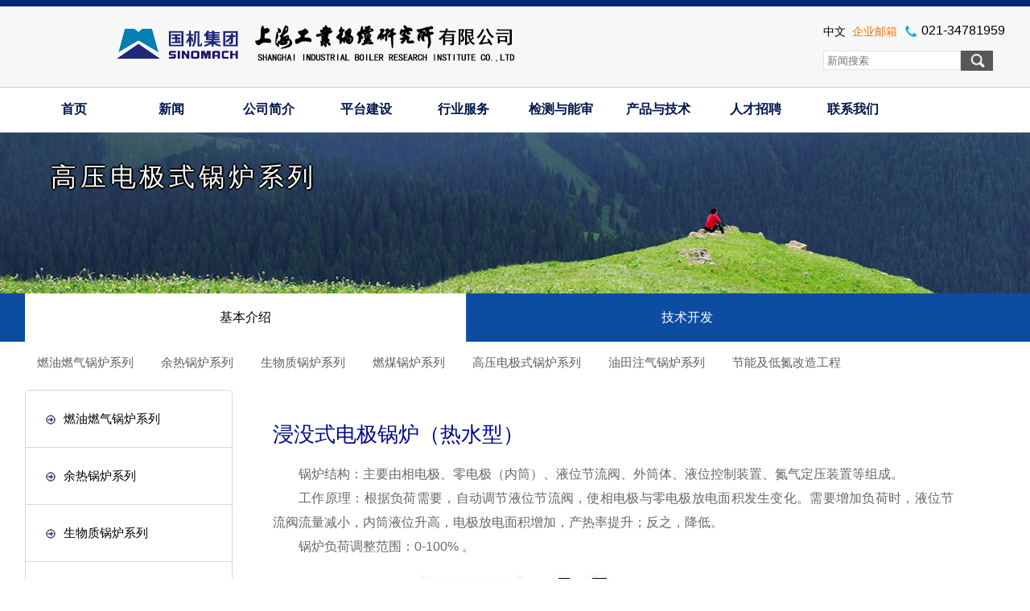

--- FILE ---
content_type: text/html; charset=utf-8
request_url: http://sibri.com.cn/Product/List/60
body_size: 27072
content:
<!DOCTYPE html>
<html>
<head>
    <meta charset="utf-8" />
    <meta name="viewport" content="width=device-width, initial-scale=1.0" />
    <title>上海工业锅炉研究所有限公司 - 浸没式电极锅炉（热水型）</title>
    
    
        <link href="/css/nei.css" rel="stylesheet" />
        <link href="/css/main.css" rel="stylesheet" />
        <link href="/css/main_sibriindex.css" rel="stylesheet" />
        <link href="/css/comstyle.css" rel="stylesheet" />
        
    
</head>
<body>
    
    <div id="q_top_fixed">
    <div id="q_top01"></div>
    <div id="q_top02">
        <div id="mid_top02" class="padtop12">
            <div class="borderright10 mtop02div">
                <div class="topright00top padtop05 paderro">
                    <div class="smallfont fontweightbold"><a href="/Home">中文</a>&nbsp; <a href="mailto:sibri@public1.sta.net.cn" class="topemail">企业邮箱</a>&nbsp; </div>
                    <div><img src="/images/phone.gif"/></div>
                    <div>021-34781959</div>
                </div>
                <form onsubmit="return $.validate()" method="post" action="/News/Search">
                    <div class="topright00top padtop05 clearboth00">
                        <div><input type="text" class="inputtopss" placeholder=" 新闻搜索" id="search" name="search"/></div>
                        <div><input type="image" src="/images/sebut.gif" /></div>
                    </div>
                <input name="__RequestVerificationToken" type="hidden" value="CfDJ8NS1QtR64mdEoub-SK9b0IVn-Zd__nLgcLhM9wi2DQB3c0fqJDX9712StZDbxAkuGJ5r1lSno8KwR6GoXuGSDFNjd1cofn2YsuuXm8yzx5rzUhI68vQhL1vyoZym-ML4SIPo46jvW41ydxyJtsu_QNE" /></form>
            </div>
        </div>
    </div>
    <div class="linehei1"></div>
    <div class="top-head" id="headdiv00">
        <div class="top02">
            <div id="mid_dh" class="top02_center nav">
                <ul>
                    <li id="m1" class="m"><a href="/" class="aa1 mmm dhtit navlineheight">首页</a></li>
                    <li id="m3" class="m">
                        <a href="/News/List/48" class="aa3 mmm dhtit navlineheight">新闻</a>
                        <div class="sub">
                            <div class="nav_xiao">
                                <div class="xiao_three">
                                    <ul>
                                        <li><a href="/News/List/48"><img src="/images/dhimages/gsjj02.gif" />公司新闻</a></li>
                                        <li><a href="/News/List/52"><img src="/images/dhimages/cpjs02.gif" />科研成果</a></li>
                                        <li><a href="/News/List/50"><img src="/images/dhimages/nav_web3.jpg" />通知公告</a></li>
                                    </ul>
                                </div>
                            </div>
                        </div>
                    </li>
                    <li id="m3" class="m">
                        <a href="/Static/History" class="aa3 mmm dhtit navlineheight">公司简介</a>
                        <div class="sub">
                            <div class="nav_xiao">
                                <div class="xiao_three">
                                    <ul>
                                        <li><a href="/Static/History"><img src="/images/dhimages/gsjj01.gif" />发展历程</a></li>
                                        <li><a href="/Static/BriefIntroduction"><img src="/images/dhimages/gsjj03.gif" />基本情况</a></li>
                                        <li><a href="/Page/PageInfo/12"><img src="/images/dhimages/gsjj04.gif" />组织结构</a></li>
                                    </ul>
                                </div>
                            </div>
                        </div>
                    </li>
                    <li id="m6" class="m"><a href="/Static/Platform" class="aa6 mmm dhtit navlineheight">平台建设</a></li>
                    <li id="m4" class="m">
                        <a href="/Page/PageInfo/13" class="aa4 mmm dhtit navlineheight">行业服务</a>
                        <div class="sub">
                            <div class="nav_xiao">
                                <div class="xiao_five">
                                    <a href="http://gygl.boilerchina.cn/" target="_blank"><img src="/images/dhimages/hyfw01.gif"></a>
                                    <a href="http://www.china-boiler.net/" target="_blank"><img src="/images/dhimages/hyfw02.gif"></a>
                                </div>
                                <div class="xiao_five2">
                                    <p><a href="/Page/PageInfo/13">工业锅炉分会秘书处</a><a href="/Page/PageInfo/14">工业锅炉节能减排专委会秘书处</a></p>
                                    <p><a href="/Page/PageInfo/15">《工业锅炉》杂志编辑部</a><a href="/Page/PageInfo/16">中国锅炉网</a></p>
                                    <p><a href="/Page/PageInfo/56">工业锅炉及辅机标准信息网</a><a href="/Page/PageInfo/17">其他行业服务</a></p>
                                </div>
                            </div>
                        </div>
                    </li>
                    <li id="m2" class="m">
                        <a href="/Page/PageInfo/18" class="aa2 mmm dhtit navlineheight">检测与能审</a>
                        <div class="sub">
                            <div class="nav_xiao">
                                <div class="xiao_five">
                                    <a href="/Static/Qualifications"><img src="/images/dhimages/jc01.gif"></a>
                                    <a href="/Static/Equipment"><img src="/images/dhimages/jc02.gif"></a>
                                </div>
                                <div class="xiao_five2">
                                    <p><a href="/Page/PageInfo/18">检测中心简介</a><a href="/Page/PageInfo/19">相关资质</a></p>
                                    <p><a href="/Static/Service">主要服务内容</a><a href="/Page/PageInfo/57">公正性承诺</a></p>
                                </div>
                            </div>
                        </div>
                    </li>

                    <li id="m5" class="m">
                        <a href="/Product" class="aa5 mmm dhtit navlineheight">产品与技术</a>
                        <div class="sub">
                            <div class="nav_xiao">
                                <div class="xiao_three">
                                    <ul>
                                        <li><a href="/Product"><img src="/images/dhimages/cpjs01.gif" width="172" height="38" />基本介绍</a></li>
                                        <li><a href="/Product/List/24"><img src="/images/dhimages/cpjs03.gif" width="172" height="38" />技术开发</a></li>
                                    </ul>
                                </div>
                            </div>
                        </div>
                    </li>
                    <li id="m9" class="m"><a href="/Static/Job" class="aa8 mmm dhtit navlineheight">人才招聘</a></li>
                    <li id="m7" class="m"><a href="/Static/Contact" class="aa7 mmm dhtit navlineheight">联系我们</a></li>
                </ul>
            </div>
        </div>
        <div class="linehei1"></div>
    </div>
</div>

    <div id="q_neiprokong"></div>
<div id="q_neipro01" class="topbackground">
    <div id="mid_neipro02" class="titneitop">高压电极式锅炉系列</div>
</div>

<div id="q_neipro_dh">
    <div id="mid_neipro02">
        <div id="tit" class="neidaohang">
            <div class="select" onClick="window.location.href='/Product/List/23'">基本介绍</div>
            <div class="linedhzuo">技术开发</div>
        </div>
    </div>
</div>
<div id="q_neipro_dh02">
    <div id="mid_neipro02">
        <div id="con">
            <div></div>
            <div class="chanpindh">
                    <a href="/Product/List/24">燃油燃气锅炉系列</a>
                    <a href="/Product/List/25">余热锅炉系列</a>
                    <a href="/Product/List/26">生物质锅炉系列</a>
                    <a href="/Product/List/27">燃煤锅炉系列</a>
                    <a href="/Product/List/58">高压电极式锅炉系列</a>
                    <a href="/Product/List/28">油田注气锅炉系列</a>
                    <a href="/Product/List/30">节能及低氮改造工程</a>
            </div>
        </div>
    </div>
    <div class="linehei1 hideline" id="neidaohangline">
    </div>
</div>

<div id="q_neipro_bu50" class="nei50"></div>
<div id="q_neipro_10">
    <div id="mid_nei10_01" class="top50">
        <div id="nei10_01_left" class="zuolieradiussh panel">
            <div class="boxbottom01 panel-header">
                <img src="/images/dotarrow.png" />燃油燃气锅炉系列
            </div>
            <div class="panel-body" id="panel_body_24">
                <ul>
                        <li onclick="window.location.href='/Product/List/31'" id="panel_li_31"><img src="/images/dot04_00.png" width="31" height="10" /><a href="/Product/List/31">角管式</a></li>
                        <li onclick="window.location.href='/Product/List/32'" id="panel_li_32"><img src="/images/dot04_00.png" width="31" height="10" /><a href="/Product/List/32">D”型</a></li>
                        <li onclick="window.location.href='/Product/List/33'" id="panel_li_33"><img src="/images/dot04_00.png" width="31" height="10" /><a href="/Product/List/33">立式冷凝</a></li>
                        <li onclick="window.location.href='/Product/List/34'" id="panel_li_34"><img src="/images/dot04_00.png" width="31" height="10" /><a href="/Product/List/34">WNS系列</a></li>
                </ul>
            </div>
            <div class="boxbottom01 panel-header">
                <img src="/images/dotarrow.png" />余热锅炉系列
            </div>
            <div class="panel-body" id="panel_body_25">
                <ul>
                        <li onclick="window.location.href='/Product/List/35'" id="panel_li_35"><img src="/images/dot04_00.png" width="31" height="10" /><a href="/Product/List/35">燃机</a></li>
                        <li onclick="window.location.href='/Product/List/36'" id="panel_li_36"><img src="/images/dot04_00.png" width="31" height="10" /><a href="/Product/List/36">烧结机</a></li>
                        <li onclick="window.location.href='/Product/List/37'" id="panel_li_37"><img src="/images/dot04_00.png" width="31" height="10" /><a href="/Product/List/37">化工三废</a></li>
                        <li onclick="window.location.href='/Product/List/38'" id="panel_li_38"><img src="/images/dot04_00.png" width="31" height="10" /><a href="/Product/List/38">电弧炉</a></li>
                        <li onclick="window.location.href='/Product/List/39'" id="panel_li_39"><img src="/images/dot04_00.png" width="31" height="10" /><a href="/Product/List/39">水泥窑</a></li>
                        <li onclick="window.location.href='/Product/List/40'" id="panel_li_40"><img src="/images/dot04_00.png" width="31" height="10" /><a href="/Product/List/40">柴油发电机</a></li>
                        <li onclick="window.location.href='/Product/List/41'" id="panel_li_41"><img src="/images/dot04_00.png" width="31" height="10" /><a href="/Product/List/41">焦化</a></li>
                        <li onclick="window.location.href='/Product/List/42'" id="panel_li_42"><img src="/images/dot04_00.png" width="31" height="10" /><a href="/Product/List/42">垃圾焚烧</a></li>
                        <li onclick="window.location.href='/Product/List/61'" id="panel_li_61"><img src="/images/dot04_00.png" width="31" height="10" /><a href="/Product/List/61">转化炉</a></li>
                        <li onclick="window.location.href='/Product/List/62'" id="panel_li_62"><img src="/images/dot04_00.png" width="31" height="10" /><a href="/Product/List/62">导热油余热锅炉</a></li>
                        <li onclick="window.location.href='/Product/List/43'" id="panel_li_43"><img src="/images/dot04_00.png" width="31" height="10" /><a href="/Product/List/43">其它</a></li>
                </ul>
            </div>
            <div class="boxbottom01 panel-header">
                <img src="/images/dotarrow.png" />生物质锅炉系列
            </div>
            <div class="panel-body" id="panel_body_26">
                <ul>
                        <li onclick="window.location.href='/Product/List/44'" id="panel_li_44"><img src="/images/dot04_00.png" width="31" height="10" /><a href="/Product/List/44">角管式链条炉排</a></li>
                        <li onclick="window.location.href='/Product/List/45'" id="panel_li_45"><img src="/images/dot04_00.png" width="31" height="10" /><a href="/Product/List/45">组装式链条炉排</a></li>
                        <li onclick="window.location.href='/Product/List/46'" id="panel_li_46"><img src="/images/dot04_00.png" width="31" height="10" /><a href="/Product/List/46">往复炉排</a></li>
                </ul>
            </div>
            <div class="boxbottom01 panel-header">
                <img src="/images/dotarrow.png" />燃煤锅炉系列
            </div>
            <div class="panel-body" id="panel_body_27">
                <ul>
                        <li onclick="window.location.href='/Product/List/47'" id="panel_li_47"><img src="/images/dot04_00.png" width="31" height="10" /><a href="/Product/List/47">角管式链条炉排</a></li>
                </ul>
            </div>
            <div class="boxbottom01 panel-header">
                <img src="/images/dotarrow.png" />高压电极式锅炉系列
            </div>
            <div class="panel-body" id="panel_body_58">
                <ul>
                        <li onclick="window.location.href='/Product/List/59'" id="panel_li_59"><img src="/images/dot04_00.png" width="31" height="10" /><a href="/Product/List/59">喷射式电极锅炉（蒸汽型）</a></li>
                        <li onclick="window.location.href='/Product/List/60'" id="panel_li_60"><img src="/images/dot04_00.png" width="31" height="10" /><a href="/Product/List/60">浸没式电极锅炉（热水型）</a></li>
                </ul>
            </div>
            <div class="boxbottom01" onclick="window.location.href='/Product/List/28'">
                <img src="/images/dotarrow.png" />油田注气锅炉系列
            </div>
            <div class="boxbottom01 panel-header">
                <img src="/images/dotarrow.png" />节能及低氮改造工程
            </div>
            <div class="panel-body" id="panel_body_30">
                <ul>
                        <li onclick="window.location.href='/Product/List/63'" id="panel_li_63"><img src="/images/dot04_00.png" width="31" height="10" /><a href="/Product/List/63">大型燃煤链条锅炉改造</a></li>
                        <li onclick="window.location.href='/Product/List/64'" id="panel_li_64"><img src="/images/dot04_00.png" width="31" height="10" /><a href="/Product/List/64">生物质层燃锅炉改造</a></li>
                        <li onclick="window.location.href='/Product/List/65'" id="panel_li_65"><img src="/images/dot04_00.png" width="31" height="10" /><a href="/Product/List/65">生物质流化床锅炉改造</a></li>
                </ul>
            </div>
</div>
    <script>
        // 页面加载完成后执行
        document.addEventListener('DOMContentLoaded', function () {
            // 隐藏所有 .panel-body 元素
            document.querySelectorAll('.panel-body').forEach(function (el) {
                el.style.display = 'none';
            });

            // 给所有 .panel-header 元素添加点击事件
            document.querySelectorAll('.panel-header').forEach(function (header) {
                header.addEventListener('click', function () {
                    let next = header.nextElementSibling;
                    // 切换当前 .panel-body 的显示/隐藏（带动画）
                    if (next && next.classList.contains('panel-body')) {
                        if (next.style.display === 'none' || next.style.display === '') {
                            slideDown(next, 300);
                        } else {
                            slideUp(next, 300);
                        }
                        // 隐藏其他 .panel-body
                        document.querySelectorAll('.panel-body').forEach(function (body) {
                            if (body !== next) {
                                slideUp(body, 300);
                            }
                        });
                    }
                });
            });

            // .panel-body li 悬停事件
            document.querySelectorAll('.panel-body li').forEach(function (li) {
                li.addEventListener('mouseenter', function () {
                    let img = li.querySelector('img');
                    if (img) img.src = '/images/dot04.png';
                    li.classList.add('panelbodyli');
                    // 处理兄弟节点
                    let siblings = Array.from(li.parentNode.children).filter(function (sib) { return sib !== li; });
                    siblings.forEach(function (sib) {
                        let sibImg = sib.querySelector('img');
                        if (sibImg) sibImg.src = '/images/dot04_00.png';
                        sib.classList.remove('panelbodyli');
                    });
                });
            });

            // #nei10_01_left > div 悬停事件
            document.querySelectorAll('#nei10_01_left > div').forEach(function (div) {
                div.addEventListener('mouseenter', function () {
                    div.classList.add('select02');
                    let siblings = Array.from(div.parentNode.children).filter(function (sib) { return sib !== div; });
                    siblings.forEach(function (sib) {
                        sib.classList.remove('select02');
                    });
                });
            });

            // 简单 slideUp/slideDown 动画实现
            function slideUp(element, duration) {
                element.style.transition = `height ${duration}ms, padding ${duration}ms, margin ${duration}ms`;
                element.style.boxSizing = 'border-box';
                element.style.height = element.offsetHeight + 'px';
                element.offsetHeight; // 触发重绘
                element.style.overflow = 'hidden';
                element.style.height = 0;
                element.style.paddingTop = 0;
                element.style.paddingBottom = 0;
                element.style.marginTop = 0;
                element.style.marginBottom = 0;
                setTimeout(function () {
                    element.style.display = 'none';
                    element.style.removeProperty('height');
                    element.style.removeProperty('padding-top');
                    element.style.removeProperty('padding-bottom');
                    element.style.removeProperty('margin-top');
                    element.style.removeProperty('margin-bottom');
                    element.style.removeProperty('overflow');
                    element.style.removeProperty('transition');
                }, duration);
            }

            function slideDown(element, duration) {
                element.style.removeProperty('display');
                let display = window.getComputedStyle(element).display;
                if (display === 'none') display = 'block';
                element.style.display = display;
                let height = element.offsetHeight;
                element.style.overflow = 'hidden';
                element.style.height = 0;
                element.style.paddingTop = 0;
                element.style.paddingBottom = 0;
                element.style.marginTop = 0;
                element.style.marginBottom = 0;
                element.offsetHeight; // 触发重绘
                element.style.transition = `height ${duration}ms, padding ${duration}ms, margin ${duration}ms`;
                element.style.height = height + 'px';
                element.style.removeProperty('padding-top');
                element.style.removeProperty('padding-bottom');
                element.style.removeProperty('margin-top');
                element.style.removeProperty('margin-bottom');
                setTimeout(function () {
                    element.style.removeProperty('height');
                    element.style.removeProperty('overflow');
                    element.style.removeProperty('transition');
                }, duration);
            }
        });
    </script>


        <div id="nei10_01_right">
            <style type="text/css">
                .panelbodyli {
                    font-weight: bold;
                    background-color: #fff;
                }

                    .panelbodyli a {
                        color: #f66400;
                    }
            </style>
                <div class="protit01 margintop20">浸没式电极锅炉（热水型）</div>
                <div>
                    <p>锅炉结构：主要由相电极、零电极（内筒）、液位节流阀、外筒体、液位控制装置、氮气定压装置等组成。</p><p>工作原理：根据负荷需要，自动调节液位节流阀，使相电极与零电极放电面积发生变化。需要增加负荷时，液位节流阀流量减小，内筒液位升高，电极放电面积增加，产热率提升；反之，降低。</p><p>锅炉负荷调整范围：0-100% 。</p><p><img src="/upload/image/20240311/6384575741105419249897877.png" title="e7479dc3f5e52760eb9523799c18c8c.png" alt="e7479dc3f5e52760eb9523799c18c8c.png"/></p><p><br/></p>
                </div>
                    </div>
    </div>
</div>
<div class="height30kong"></div>


    
    <div id="q_bottom_01">
    <div id="mid_bottom_01">
        <div class="bottomrightline">
            <div class="bottomline"><img src="/images/bottom01.png" /></div>
            <div class="bottomaddr">
                上海市闵行区浦江镇新骏环路138号<br />
                浦江高科技园区4幢101
            </div>
            <div class="bottomphone">
                Phone : 021-34781959（总机）<br />
                Email : <a href="mailto:sibri@public1.sta.net.cn">sibri@public1.sta.net.cn</a>
            </div>
            <div class="bottompicleft">
                <div><img src="/images/bottompic01.gif" /> </div>
                <div class="bottompicleftmargin20"><img src="/images/bottompic02.gif" /> </div>
            </div>
        </div>
        <div class="bottomrightline bottomleft10">
            <div>公司新闻</div>
            <div class="bottomxiangmuline">
                <div></div>
            </div>
            <div class="bottomxm01">
                <ul>
                        <li>
                            <a href="/News/Detail/12704" target="_blank">江苏苏美达集团有限公司能源综</a>
                        </li>
                        <li>
                            <a href="/News/Detail/12702" target="_blank">我所召开党委理论学习中心组会</a>
                        </li>
                        <li>
                            <a href="/News/Detail/12703" target="_blank">杭州伯勒数智科技有限公司总经</a>
                        </li>
                        <li>
                            <a href="/News/Detail/12701" target="_blank">中国燃烧器网CEO/中国热处</a>
                        </li>
                </ul>
            </div>
            <div>
                <div class="bottombutton01"><a href="/News/List/48">READ MORE</a></div>

            </div>
        </div>
        <div class="bottomrightline bottomleft10">
            <div>科研成果</div>
            <div class="bottomxiangmuline">
                <div></div>
            </div>
            <div class="bottomxm01">
                <ul>
                        <li>
                            <a href="/News/Detail/12605" target="_blank">烟化炉余热锅炉</a>
                        </li>
                        <li>
                            <a href="/News/Detail/12604" target="_blank">CNB型角管锅炉</a>
                        </li>
                        <li>
                            <a href="/News/Detail/12603" target="_blank">转炉余热锅炉</a>
                        </li>
                        <li>
                            <a href="/News/Detail/12602" target="_blank">燃煤层燃锅炉低氮燃烧技术</a>
                        </li>
                </ul>
            </div>
            <div>
                <div class="bottombutton01"><a href="/News/List/52">READ MORE</a></div>
            </div>
        </div>
        <div class="bottomleft10">
            <div><a href="/Views/Static/introduction.asp">企业风采</a></div>
            <div class="bottomxiangmuline">
                <div></div>
            </div>
            <div class="bottomxm01 qyfc">
                <ul>
                    <li><img src="/images/bottompicfengcai01.png" /></li>
                    <li><img src="/images/bottompicfengcai02.png" /></li>
                </ul>
                <ul>
                    <li><img src="/images/bottompicfengcai03.png" /></li>
                    <li><img src="/images/bottompicfengcai06.png" /></li>
                </ul>
            </div>
        </div>
    </div>
</div>
<div id="q_bottom_02">
    <div id="mid_bottom_02">
        Copyright @ 1998-2018 All Right Reserved. 版权所有 国机集团 上海工业锅炉研究所有限公司 网络备案号:<a href="https://beian.miit.gov.cn/" target="_blank">沪ICP备09086544号</a>
    </div>
</div>

    
    
        <script src="/js/jquery-1.11.1.min.js"></script>
        <script src="/js/jquery.SuperSlide.2.1.1.js"></script>
        <script src="/js/common.js"></script><!--内页导航图片切换-->
    
    
    <script>
        $(function () {
            $("#panel_body_60").show();
            $("#panel_body_60").addClass('select02');
            $("#panel_li_60").parent().parent().show();
            $("#panel_li_60").parent().parent().addClass('select02');
            $("#panel_li_60").addClass('panelbodyli');
        })
    </script>

</body>
</html>

--- FILE ---
content_type: text/css
request_url: http://sibri.com.cn/css/nei.css
body_size: 8866
content:
@media only screen and (min-width : 768px) {
    /* 大屏 */
    .bigboxplat {
        display:flex;
        flex-wrap:wrap;
    }

    #nei10_011_left {
        display: block;
    }

    .jobtit {
        min-width: 780px;
    }

    .newspic_right {
        width: 510px;
    }

    .newsneilieleft {
        width: 600px;
        overflow: hidden;
        white-space: nowrap;
        text-overflow: ellipsis;
    }

    .newsneilieright {
        width: 100px;
        text-align: right;
    }
}

@media only screen and (max-width : 768px) {
    /* 小屏 */




    #nei10_011_left {
        display: none;
    }

    .newspic_right {
        width: 280px;
    }

    .newsneilieleft {
        width: 450px;
    }

    .newsneilieright {
        display: none;
    }
}

#newsdetail {
    padding-top: 30px;
    padding-bottom: 30px;
}

    #newsdetail img {
        padding: 10px 0;
        margin:0 auto;
        display:block;
        
    }

.newsdetailtit {
    font-size: 1.5em;
    text-align: center;
}

.textcenter00 {
    text-align: center;
    line-height: 3em;
}

.tcdPageCode {
    padding: 15px 20px;
    text-align: left;
    color: #ccc;
    text-align: center;
}

    .tcdPageCode span{
        display: inline-block;
        color: #1a1a1a;
        display: inline-block;
        height: 25px;
        line-height: 25px;
        padding: 0 10px;
        border: 1px solid #ddd;
        margin: 0 2px;
        border-radius: 4px;
        vertical-align: middle;
        cursor:pointer;
    }

        .tcdPageCode span:hover {
            text-decoration: none;
            border: 1px solid #1a1a1a;
        }

    .tcdPageCode span.active {
        display: inline-block;
        height: 25px;
        line-height: 25px;
        padding: 0 10px;
        margin: 0 2px;
        color: #fff;
        background-color: #1a1a1a;
        border: 1px solid #1a1a1a;
        border-radius: 4px;
        vertical-align: middle;
    }

    .tcdPageCode span.disabled {
        display: inline-block;
        height: 25px;
        line-height: 25px;
        padding: 0 10px;
        margin: 0 2px;
        color: #bfbfbf;
        background: #f2f2f2;
        border: 1px solid #bfbfbf;
        border-radius: 4px;
        vertical-align: middle;
    }

#jwen_newslie img {
    padding-right: 20px;
}

.topbackground {
    /*background-image: url(/images/nei01.jpg);*/
    background-repeat: no-repeat;
    position: left bottom;
    background-color: #d3d9d5;
}

.titneitop {
    padding-top: 40px;
    color: #fff;
    font-size: 2em;
    text-indent: 1em;
    letter-spacing: 0.15em;
    text-shadow: #000 2px 0 0,#000 0 2px 0,#000 -2px 0 0,#000 0 -2px 0;
    -webkit-text-shadow: #000 2px 0 0,#000 0 2px 0,#000 -2px 0 0,#000 0 -2px 0;
    -moz-text-shadow: #000 2px 0 0,#000 0 2px 0,#000 -2px 0 0,#000 0 -2px 0;
    *filter: Glow(color=#000, strength=2);
}

#nei10_011_left {
    min-width: 200px;
}

.titimg img {
    padding: 30px 0 0 100px;
}

#q_neipro_dh {
    height: 60px;
    background-color: #0c4da2;
}

#q_neipro_dh02 {
    height: 60px;
    background-color: #fff;
}

#tit > div {
    float: left;
    text-align: center;
    font-size: 1em;
}

#con div {
    /*display: none;*/
    /*text-align: center;*/
}

    #con div.show {
        display: block;
    }

#tit > div {
    height: 60px;
    line-height: 60px;
    width: 45%;
    color: #fff;
}

.linedhzuo {
    border: solid #3169b3 1px;
    border-width: 0 0 0 1px;
}

.hideline {
    display: none;
}

.select {
    color: #000 !important;
    background-color: #fff;
    cursor: pointer;
}

.select02 {
    background-color: #f3f4f8;
    cursor: pointer;
}

.chanpindh {
    line-height: 50px;
    min-height: 50px;
}

    .chanpindh a {
        color: #616161;
    }

        .chanpindh a:hover {
            color: #002a54;
        }

    .chanpindh div {
        float: left;
    }

    .chanpindh a {
        font-size:15px;
        padding: 0 15px 12px 15px;
    }

        .chanpindh a:hover {
            padding: 0 15px 12px 15px;
            border-bottom: 3px solid #0c4da2;
        }

.zuolieradiussh {
    height: auto;
    border-radius: 5px;
    border: 1px solid #d4d7e7;
}

    .zuolieradiussh > div {
        text-indent: 1em;
        font-size: 0.95em;
        /*height: 50px;*/
        line-height: 50px;
        max-width: 260px;
        padding: 10px;
        cursor:pointer;
    }

.boxbottom01 {
    border-bottom: solid 1px #d4d7e7;
}

.zuolieradiussh > div img {
    padding-right: 10px
}

/*.zuolieradiusxia {
.border-radius: 0 0 15px 15px; }
*/


.protit01 {
    color: #000a89;
    font-size: 1.6em;
    padding: 20px 0 20px 0;
}

.protit01_02 {
    color: #000a89;
    font-size: 1.6em;
    padding-top: 20px;
}

.protit02 {
    font-size: 1.6em;
    padding: 40px 0 40px 0;
}

.protit03 {
    color: #000a89;
    font-size: 1.2em;
    padding-top: 40px;
    padding-bottom: 10px;
}

#prodetailmain > div {
    float: left;
}

.prodetailpic {
    max-width: 400px;
    overflow: hidden;
}

/*
#nei10_01_right02 {
	width:90%;
	padding:0 80px;}*/

.prodetail {
    color: #707070;
}

#nei10_01_right {
    /*overflow: hidden;*/
    max-width: 700px;
    /*overflow: hidden;*/
}

.protable {
    clear: both;
    padding: 50px 0;
}

.margintop20 {
    margin-top: 20px;
}

.topcommon {
    background-color: #0c4da2;
    height: 10px;
}

.padleft30 {
    padding-top: 30px;
    padding-left: 30px;
}

.staticpicfloatleft > div {
    padding: 30px 10px 10px 10px;
    float: left;
}

/*#mid_nei10_01 {
	color:#999;
	text-align:right;
	height:80px;
	line-height:80px;}
	
	
	
	
	*/

.height30kong {
    clear: both;
    height: 30px;
}

#zz li {
    float: left;
}

.zz01 {
    max-width: 500px;
    margin-bottom: 30px;
}

.zz02 {
    max-width: 35%;
}

#zz img {
    max-width: 300px;
    padding-right: 30px;
}

#zz ul {
    clear: both;
    padding-bottom: 30px;
}

.kongpaddingbottom {
    padding-bottom: 30px;
}

.zztextleft {
    padding-right: 30px;
}

#csleft img {
    padding-right: 20px;
    border-right: 20px;
}

.jobkuang {
    border: solid 8px #f1f5f8;
    background-color: #f1f5f8;
    width: 100% !important;
    border-radius: 5px;
}

.jbkuang_01 {
    border: solid 1px #d5d5d5;
    width: 100%;
    background-color: #fff;
    color: #666;
    border-radius: 5px;
}

.jbkuang_02 {
    height: 20px;
}

.jbkuang_01 > div {
    padding: 30px;
}

.lingjob {
    height: 1px;
    margin: 20px 0;
    background-color: #f0f0f0;
}

.jobzwtit01 {
    font-size: 1.5em;
}

.jobtit02 {
    color: #000;
    margin: 20px 0;
}

.jobtit > div {
    float: left;
}

.jobtit {
    position: relative;
}

.tityou {
    width: 140px;
    height: 35px;
    text-align: 40px;
    position: absolute;
    top: 0;
    right: 0;
    text-align: center;
    background-color: #2092eb;
    border-radius: 5px;
    border: solid 1px #0078d7;
    font-weight: bold;
}

    .tityou a {
        color: #fff;
    }

.coloror {
    color: #ff6600;
}

.colorbl {
    color: #000;
}

.emailcolor a {
    color: #1d5599;
}

    .emailcolor a:hover {
        text-decoration: underline;
        color: #1d5599;
    }

BIAOGE





.zebra caption {
}

table {
    border-collapse: collapse;
    border-spacing: 0;
    width: 100%;
}

.zebra {
    border: 1px solid #ccdaee;
}

    .zebra td {
        border-left: 1px solid #ccdaee;
        border-top: 1px solid #ccdaee;
        padding: 10px;
        text-align: left;
    }

    .zebra th, .zebra th:hover {
        border-left: 1px solid #ccdaee;
        border-bottom: 1px solid #96a7c0;
        padding: 15px;
        background-color: #3f5d94 !important;
        color: #fff !important;
        font-weight: normal;
    }

.newspic {
    padding: 10px;
    width: 100%;
}

    .newspic > div {
        float: left;
        overflow: hidden;
        padding-bottom: 30px;
        /*padding-top: 30px;*/
    }

.newspic_left img {
    width: 170px;
    height: 130px;
    padding-top: 10px;
    padding-right: 20px;
}

.coloror {
    color: #e16831;
}

.newsnei {
    font-size: 1em;
    color: #666;
    width:850px;
}

.ling00 {
    clear: both;
    height: 1px;
    background-color: #f2f2f2;
    width: 100%;
}

#jwen_newslie {
    padding-top: 20px;
    padding-bottom: 50px;
}

    #jwen_newslie li {
        clear: both;
    }

        #jwen_newslie li > div {
            float: left;
        }

.newslie img {
    padding-right: 20px;
}

#jwen_newslie a {
    line-height: 30px;
}
/*.zebra tbody tr:nth-child(even) {
    background: #000 !important;
	color:#fff;
}*/
/*
.zebra tr:hover *{
    background: #bbd3f6;
	color:#000;
}
*/
.zebra tr {
    background: #f1f5f8;
    color: #0b3d86;
}

.zebra th {
    width: 80px;
}

.padleftcontact {
    padding-left: 30px !important;
}

.zebra td {
    min-width: 180px;
}
.imgbox {
    width: 224px;
    border-radius: 5px;
    margin: 0 0px 10px 10px;
}


--- FILE ---
content_type: text/css
request_url: http://sibri.com.cn/css/main.css
body_size: 18209
content:
* {
	margin:0;
	padding:0;
    vertical-align:middle;
	}

xhtml, body {
    font: normal 100% Arial, Helvetica, sans-serif;
    line-height: 30px;
    /*filter: progid:DXImageTransform.Microsoft.BasicImage(grayscale=1);
    -webkit-filter: grayscale(100%);*/
    /*	overflow-x:hidden;*/
}
	
/*html, body {font-family:georgia, verdana, tahoma, arial, sans-serif;  }*/
	

img {	border:0;
display: inline-block;
max-width: 100%;
    height: auto;
width: auto\9; /* ie8 */
-ms-interpolation-mode:bicubic;	}


h1 {
	font-size:1.5em;}

.smallfont {
	font-size:0.875em;}




ul, li {
    padding: 0;
    margin: 0
}



p{
text-indent: 2em;
text-align:justify;
text-justify:inter-ideograph;
}

li > p {
    text-indent:0em;
    /*text-justify: inter-ideograph;*/
}


a {
	color:#000;
	text-decoration:none;
	}


a:hover {
	color:#666;

}


div[id^=q],#headdiv {
	width:100%;
	clear:both;

	min-width:1150px;

	}

div[id^=spjz] {
	position: absolute;
    
    left: 50%;
    transform: translate(-50%, 0);  /* 使用css3的transform来实现 */
	}

div[id^=mid] {


	margin: 0 auto;
	clear:both;
	}	


.topright00top>div {
	float:left;
	}
	
.floatright00,.mtop02div>div {
	float:right;}

.clearboth00 {
	clear:both;}
	
.dhsmaill {
	position:fixed;
	top:30px;
	right:30px;}
	
	
.padtop05{
	padding-top:5px;}
	

#q_top01 {
	background-color:#002878;

	height:8px;}




#mid_top02,#mid_top02_turn {
	padding:10px;}
	
#mid_top0200>div {
		float:left;
}



a.topemail {
	color:#f97604;
	text-decoration:none;
	}

a.topemail:hover {
	color:#fe3d01;
	
	
	text-decoration:none;
	}	

.yangshi a:hover {color:#CC3300;text-decoration:underline;}




.fontweightbold {
	
	font-weight:500;
	}

.borderright10 {
	border-right: 10px;
}



.topright00 {
	padding-left:20px;}




#mid_top03 {
	height:50px;
	background-color:#FFF;
	}


.linehei1 {
	background-color:#CCC;
	height:1px;
	width:100%;}


.toppicmin01 {
	width:750px;
	}

#q_top_fixed {
	
	position:fixed;
	top:0px;
	z-index:999;
	}

.xiao_five2 p {
	text-indent:0;!important}

.inputtopss{
	border:0.5px solid #e4e4e4;
	height:22px;
	
	}




/* 导航开始 */
#mid_dh>ul {
	display: block;
/*width: 970px;*/
margin: 0 auto;
position: relative;
	
	
	
	}

.nav li{ position:relative;}
h1{color:#232323;}
p{color:#686868;}
ul{list-style:none;}
.cursor{cursor:pointer;}
.clear{font-size:0;line-height:0;height:0;clear:both;visibility:hidden;overflow:hidden}
.clearfix:after{content:".";display:block;height:0;clear:both;visibility:hidden;}
.l{float:left;}
.r{float:right;}
.tl{text-align:left;}
.tc{text-align:center;}
.tr{text-align:right;}


.gy{width:970px;margin:0 auto;overflow:hidden;}

a.navdh{text-decoration:none;color:#00174b;}
a.navdh:hover{text-decoration:none;color:#f3782a;}

.top-blank{height:125px;overflow:hidden;background:none;}

.top-head{height:55px;z-index:1000;}
/*.top-head{height:55px;position:fixed;top:0;width:100%;z-index:1000;background:none;}*/
.shadow{width:100%;height:7px;font-size:0;overflow:hidden;background:url(/images/dhimages/nav_shadow.png) repeat-x;}

.top01{width:100%;height:30px;line-height:30px;background:#1f2229;/*color:#f5f5f5;*/ color:#F3782A;overflow:hidden;}
.top01_center{text-align:left;/* width:362px;*//*padding-left:840px;margin:0 auto;*/ float:right;}
.top01_center img{float:left;margin-top:3px;}
.top02{height:55px;width:100%;}
.logo{width:365px;float:left;padding-top:20px;}


.nav li{
	width: 110px;
	margin: 0 5px 0 6px;
	float: left;
	text-align: center;/* position:relative;*/
}
.nav a{

	display: block;
	font-size: 1em;/*overflow:hidden;*/
}


.navlineheight{
	height: 53px;
	line-height:53px;
	display: block;
	font-size: 1em;/*overflow:hidden;*/
}
.dhtit {
	font-weight:bold;
	color:#00174b
	}
#mid_dh a:hover{text-decoration:none;color:#f3782a; }

.nav li a:after{content: "";display: block;position: absolute;left: 50%;right: 50%;bottom: -3px;height: 3px;opacity: 0;background-color: #dc6103;-webkit-transition: all .5s;-o-transition: all .5s;-ms-transition: all .5s;transition: all .5s;}
.nav li a:hover:after{left: 1%;right: 1%;opacity: 1;-webkit-transition: all .5s;-o-transition: all .5s;-ms-transition: all .5s;transition: all .5s;}

.nav a#sel{border-bottom:3px solid #f3782a;color:#f3782a;}
.nav a#sel:hover:after{opacity: 0;}

.nav .sub{display:none;width:100%;padding:0;position:fixed;top:165px;overflow:hidden;text-align:left;z-index:110;left:0px;background-color:#f5f5f5;}
.nav .sub .nav_xiao{width:1200px;overflow:hidden;padding-top:5px;margin:0 auto;padding-bottom:50px;}
.nav .sub .nav_xiao .xiao_one{width:760px;float:right;overflow:hidden;}
.nav .sub .nav_xiao .xiao_one a{float:left;display:inline;height:28px;line-height:28px;width:108px;margin-right:12px;overflow:hidden;border-bottom:1px solid #d3d2d2;color:#313030;background:url(/images/dhimages/201603/nav_dian.jpg) left center no-repeat;padding:0;padding-left:15px;margin-top:13px;font-size:12px;font-family:"宋体";}
.nav .sub .nav_xiao .xiao_one a:hover{color:#f3782a;}
.nav .sub .nav_xiao .xiao_two{margin-top:28px;width:760px;float:right;}
.nav .sub .nav_xiao .xiao_two img{float:left;margin-right:25px;}
.nav .sub .nav_xiao .xiao_two .nav_div{float:left;width:380px;padding-top:30px;font-size:12px;color:#666666;line-height:22px;}
.nav .sub .nav_xiao .xiao_two .nav_div h2{font-size:16px;color:#f3782a;font-weight:normal;letter-spacing:1px;line-height:36px;}

.nav .sub .nav_xiao .xiao_three{width:950px;float:right;overflow:hidden;}
.nav .sub .nav_xiao .xiao_three ul{width:1000px;}
.nav .sub .nav_xiao .xiao_three ul li{float:left;display:inline;width:172px;height:190px;overflow:hidden;margin-right:19px;text-align:center;position:inherit;line-height:46px;margin-left:0px;}
.nav .sub .nav_xiao .xiao_three ul li img{width:100%;height:138px;display:block;}
.nav .sub .nav_xiao .xiao_three ul li a{color:#686868;width:100%;font-size:14px;height:100%;padding-top:17px;}
.nav .sub .nav_xiao .xiao_three ul li a:hover{color:#f3782a;}
.nav .sub .nav_xiao .xiao_three ul li:hover img{opacity: 0.8;filter: alpha(opacity=80);}
.nav .sub .nav_xiao .xiao_three ul.nav_wechat li{width:195px;}
.nav .sub .nav_xiao .xiao_three ul.nav_wechat li img{width:195px;height:138px;}

.nav .sub .nav_xiao .xiao_four{width:512px;overflow:hidden;margin-right:25px;margin-left:55px;}
.nav .sub .nav_xiao .xiao_four h2{font-size:18px;font-weight:normal;color:#333333;height:50px;line-height:50px;border-bottom:1px solid #b3b3b3;letter-spacing:3px;margin-top:10px;}
.nav .sub .nav_xiao .xiao_four .ul{width:590px;}
.nav .sub .nav_xiao .xiao_four .ul li{height:42px;line-height:42px;margin-right:80px;padding-right:10px;width:205px;overflow:hidden;float:left;display:inline;background:url(/images/dhimages/nav_dian2.png) right center no-repeat;margin-left:0px;position:inherit;}
.nav .sub .nav_xiao .xiao_four .ul li a{padding:0;width:205px;text-align:left;}

.nav .sub .nav_xiao .xiao_five{width:680px;overflow:hidden;float:left;margin-top:15px;margin-left:50px;}
.nav .sub .nav_xiao .xiao_five img{width:280px;height:212px;}
.nav .sub .nav_xiao .xiao_five a{width:280px;height:212px;padding:0;margin-right:45px;float:left;}
.nav .sub .nav_xiao .xiao_five2{float: right;margin-right: 20px;text-align: left;width: 445px;margin-top:15px;}
.nav .sub .nav_xiao .xiao_five2 p{border-bottom: 1px solid #D9D9D9;box-shadow: none;font-size: 14px;padding: 10px 0;}
.nav .sub .nav_xiao .xiao_five2 p a{text-align: left;width: 200px;display: inline-block;padding-top:0;height:auto;padding: 5px 0;font-size:14px;}

.nav .sub .nav_xiao .xiao_six_l{float:left;width:140px;margin-left:70px;overflow:hidden;margin-top:35px;}
.nav .sub .nav_xiao .xiao_six_l a{display:block;height:46px;line-height:46px;font-size:16px;color:#333333;padding-left:20px;background:url(/images/dhimages/yuming_pic9.png) left center no-repeat;padding-top:0;}
.nav .sub .nav_xiao .xiao_six_l a.osel{background:url(/images/dhimages/yuming_pic9_on.png) left center no-repeat;color:#f3782a;}
.nav .sub .nav_xiao .xiao_six_r{float:left;width:990px;overflow:hidden;text-align:center;}
.nav .sub .nav_xiao .xiao_six_r img{display:block;margin:0 auto;margin-bottom:32px;transition: all 0.5s ease 0s;-moz-transition: all 0.5s ease 0s;-ms-transition: all 0.5s ease 0s;-o-transition: all 0.5s ease 0s;-webkit-transition: all 0.5s ease 0s;}
.nav .sub .nav_xiao .xiao_six_r a{float:left;width:140px;height:auto;border-left:1px solid #e2e3e3;padding-top:0;margin-top:50px;}
.nav .sub .nav_xiao .xiao_six_r a:hover img{margin-top:-4px;margin-bottom:36px;}




#headdiv00 {
	background-color:#fff;
}


/* 导航结束 */


/* 大屏 */
/*@media only screen
and (min-width : 360px) {
*/


#mid_top02 {	display:block;	}
#mid_top02_turn {	display:none;	}
#headdiv00  {	display:block;	}
#q_bottom_01  {	display:block;	}
/*#headdiv00_turn {	display:none;	}*/

#q_neipro01,#q_common {	display:block;	}
/*div[id^=mid] {

	min-width:970px;}*/


#q_top02 {
	background-color:#f7f7f7;
	height:100px;

	
	}



.padtop12{
	height:53px;
	background-image:url(/images/toplogonew.gif);
	background-repeat:no-repeat;
	background-position:top 20px left 20px;

	}

#mid_top02>div {
	
	float:right;}



/* 小屏 */
/*
@media only screen
and (max-width : 360px) {


#mid_top02 {	display:none;	}
#mid_top02_turn {	display:block;	}

#headdiv00 {	display:none;	}

#q_bottom_01  {	display:none;	}



#q_neipro01,#q_common {display:none;}

#q_top02 {
	background-color:#f7f7f7;
	height:65px;

	
	}*/



.padtop12_turn{

	
	height:60px;
	
	background-image:url(/images/toplogonew_turn.gif);
	background-repeat:no-repeat;
	background-position:top 10px left 10px;
	
	
	
	
	
	
	
	
	
	}





/*#headdiv00_turn {	display:block;	}*/






#q_bottom_01 {
    background-color: #005e9a;
    height: 262px;
    color: #fff;
    padding: 30px 0;
}


#q_bottom_02, #q_bottom_02 a {
    background-color: #f1f0ef;
    text-align: center;
    color: #fff;
    line-height: 60px;
    color: #999999
}


#mid_bottom_01 > div {
	float:left;
	width:23%;}

.bottomline {
    border-bottom: solid 1px #888888;
}


.bottomaddr {
    padding-top: 15px;
    color: #c5c5c5;
}

.bottomphone {
	color:#c5c5c5;
	font-weight:bold;

	
	
	}
    .bottomphone a {
        color: #c5c5c5;
    }

        .bottomphone a:hover {
            color: #8eddff;
            text-decoration: underline;
        }

.bottompicleft img {
	float:left;
	margin:20px 0;
}



.bottompicleftmargin20 {


	margin-left:120px;
}



.bottomxiangmuline>div {
	background-color:#e16831;
	height:3px;
	width:70px;


	
	
	}


.bottomxiangmuline {
    border-bottom: solid 1px #888888;
    padding-top: 10px;
}

.bottomxm01 {
	padding-top:10px;}



/*.bottomrightline {
	border-right:solid 1px #252525;}*/


.bottomleft10 {
	padding-left:15px;}
	
	
	
.bottomleft10 a {
	color:#fff;}
	
.bottomleft10 a:hover {
	text-decoration:none;
	}

.bottombutton01 {
	border:solid 1px #fff; 
	border-radius: 25px;
	height:45px;
	line-height:45px;
	width:180px;
	text-align:center;
	font-size:14px;
	/*background-color:#232323;*/
	font-weight:bold;
	margin-top:35px;
	
	}
	
	
.bottombuttonindex01 {
	border:solid 1px #eeeeee; 
	
	border-radius: 25px;
	height:45px;
	line-height:45px;
	width:180px;
	text-align:center;
	font-size:14px;

	font-weight:bold;
	margin-top:35px;
	
	}

.bottombutton01hover {
    background-color: #5e91a5;
    color: #4a6d81;
    border: solid 1px #4a6d81;
}


.bottombuttonindex01hover {
	
	background-color:#fff;

	border:solid 1px #4a6d81; 
	
	}
	
.button_showcenterhover	{
	
	background-color:#fff!important;

	border:solid 1px #4a6d81; 
	
	}
	
.bottombuttonindex01hover a,.button_showcenterhover a {
	

	color:#4a6d81;

	
	}
	


.qyfc > ul >li {
	float:left;
	padding-right:8px;
	padding-bottom:8px;}



.bottomxm01 > ul{
	clear:both;
	}

#mid_center01_01>div {
	padding:30px 30px 30px 10px;

	
	float:left;}
#news_indexleft {
	width:430px;
	
	
	}

#news_indexright {
	max-width:600px;


	
	
	}

#news_indexleft li>div {
	float:left;}
#news_indexleft li {
	clear:both;
	height:130px;



}


.news_indexleftimg {
	padding-right:10px;
	padding-bottom:10px;}


.news_indexjd {
	width:320px;}

.wbold {
    font-weight: bold;
    white-space: nowrap;
    overflow: hidden;
    text-overflow: ellipsis;
}
	
	
.wcol {
	color:#294486;}
	
	
.whui a {
	color:#8f8f8f;
	font-size:12px;
	line-height:23px!important;}
.whui a:hover {
	text-decoration:underline;
	color:#000;
	font-size:12px;
	line-height:23px!important;}	
	
	
.newsindextitbg {
	background-image:url(/images/indexbg01.gif);
	background-repeat:repeat-x;
	background-position:bottom;
	width:100%;
    margin-bottom:20px;
	/*margin:30px 0;*/
	
}	
	
	
.box_indexnewstit {
	background-color:#da6730;
	height:15px;
	width:8px;
	
	}


.newsmainindex {
    color: #666666;
}
.newsmainindex li{
    white-space: nowrap;
    overflow: hidden;
    text-overflow: ellipsis;
}		
	
#q_center02 {
	overflow:hidden;

	background-image:url(/images/indexbg02.jpg);
	background-repeat:no-repeat;
	background-position:center;
	background-color:#000;
	
	}
	

	
	
	
	
	
.tit04jvzhong {
	width:680px;
	overflow:hidden;
	float:left;
	padding-left:1100px;
	transform: translate(-50%,10px);
	-ms-transform: translate(-50%,10px);		/* IE 9 */
	-webkit-transform: translate(-50%,10px);	/* Safari and Chrome */
	-o-transform: translate(-50%,10px);		/* Opera */
	-moz-transform: translate(-50%,10px);		/* Firefox */
	}	
	
	
.tit04jvzhong>div {
	float:left;

	margin:13px;}




#indexlie04 {
	clear:both;
	margin:200px 30px 30px 30px;
	width:100%;
	background-color:#fff;
	height:375px;

	
	}


<!---->


.ih-item * {
    -webkit-box-sizing: border-box;
    -moz-box-sizing: border-box;
    box-sizing: border-box;
}


.ih-item img {
    width: 100%;
    height: 100%;
}


.ih-item.circle .img:before {
    position: absolute;
    display: block;
    
    width: 100%;
    height: 100%;
    border-radius: 50%;
    box-shadow: inset 0 0 0 16px rgba(255, 255, 255, 0.6), 0 1px 2px rgba(0, 0, 0, 0.3);
    -webkit-transition: all 0.35s ease-in-out;
    -moz-transition: all 0.35s ease-in-out;
    transition: all 0.35s ease-in-out;
}

.ih-item.circle .img img {
    border-radius: 50%;
}


.ih-item.circle .info {
    position: absolute;
    top: 0;
    bottom: 0;
    left: 0;
    right: 0;
    text-align: center;
    border-radius: 50%;
    -webkit-backface-visibility: hidden;
    backface-visibility: hidden;
}




.info>div {
	position: absolute;
	font-weight:300!important;
	
	
	text-align:center;
	width:auto;
	
	}
	

.info h3 {
	
	font-size:1.4em!important;
	
	}	

.infoh300 {
	letter-spacing: 0.5em!important;
	left:10px;

	}

.infoh301 {
	letter-spacing: 0.15em!important;
	
	}
	
.infoh302 {

	letter-spacing: 0.15em!important;
	
	

	}

.infoh303 {
	
letter-spacing: 0.5em!important;
	left:10px;
	
	}




.ih-item.circle.effect1 .img {
    position: absolute;
    top: 10px;
    bottom: 0;
    left: 10px;
    right: 0;
    width: auto;
    height: auto;
}


.ih-item.circle.effect1 .img:before {
    display: none;
}


.ih-item.circle.effect1 .info {
    top: 10px;
    bottom: 0;
    left: 10px;
    right: 0;
    background: #333333;
    background: rgba(0, 0, 0, 0.6);
    opacity: 0;
    -webkit-transition: all 0.8s ease-in-out;
    -moz-transition: all 0.8s ease-in-out;
    transition: all 0.8s ease-in-out;
}







.ih-item.circle.effect1 a:hover .spinner {
    -webkit-transform: rotate(180deg);
    -moz-transform: rotate(180deg);
    -ms-transform: rotate(180deg);
    -o-transform: rotate(180deg);
    transform: rotate(180deg);
}

.ih-item.circle.effect1 a:hover .info {
    opacity: 1;
}










.ih-item.circle.effect1 .info h3 {
    color: #fff;
    text-transform: uppercase;
    position: relative;
  
    text-shadow: 0 0 1px white, 0 1px 2px rgba(0, 0, 0, 0.3);
}




.ih-item.circle.effect1 .spinner {
   
    border: 10px solid #ecab18;
    border-right-color: #1ad280;
    border-bottom-color: #1ad280;
    border-radius: 50%;
    -webkit-transition: all 0.8s ease-in-out;
    -moz-transition: all 0.8s ease-in-out;
    transition: all 0.8s ease-in-out;
}
.ih-item.circle {
    position: relative;
   
    border-radius: 50%;
}


.ih-item.circle .img {
    position: relative;
   
    border-radius: 50%;
}

















<!---->
	
.indexfuwuyoudh li {
	display:block!important;
	line-height:35px;
	height:38px;}	
	
	
.indexfuwuyoudh {
	padding-top:50px;
	padding-bottom:20px;
	}	
	
	
	
.indexfuwuyoudh a:hover {
	color:#e16831;
	}	
	
	
div[class^=indexlxfs]>div {
	float:left;}	
	
	
.indexlxfsphone {
	font-size:1.1em;
	color:#9c6ade;

	}	
	
.indexlxfsphonehide {

	display:none;
	}		
	
div[class^=indexlxfs] img {
	padding:3px;}	
	
	
#q_center03 {
	background-color:#f5f5f5;
	min-height:660px;
	}	
	
	
.indexcenter01_03_tit {
	font-size:1.8em;
	text-align:center;
	height:70px;
	line-height:70px;}	

#spjz_lanindexcenter01_03 {
	width:200px;
	height:3px;
	background-color:#1761a0;}	
	
.indexyjs {
	color:#1761a0;
    vertical-align:top;
	
	}	
#spjz_indexcenter01_03 {
	padding:80px 0 50px 0;}	
	
	
#spjz_huiindexcenter01_03 {
	margin-top:3px;
	clear:both;
	background-color:#ccc;
	height:1px;
	width:400px;}	


#yjs_index {
	clear:both;
	padding-top:220px;}
	
#yjs_index>div {
	float:left;}	
	
	
#yjs_indexleft {
	padding:0 60px 0 20px;
	width:45%;}	
	
	
	

	
	
	
	
	
	
	
	
	
	
	

--- FILE ---
content_type: text/css
request_url: http://sibri.com.cn/css/main_sibriindex.css
body_size: 100
content:
#mid_top06 {
    text-align: center;
}

    #mid_top06 img {
        margin-top: 20px;
    }


--- FILE ---
content_type: text/css
request_url: http://sibri.com.cn/css/comstyle.css
body_size: 491
content:
div[id^=m] {
    width: 1218px;
}

#q_neiprokong {
    height: 165px;
}

#q_neipro01 {
    height: 200px;
    /*	background-image:url(/Content/images/nei01.jpg);
	background-repeat:no-repeat;
	position:left bottom;
	background-color:#d3d9d5;
	*/
}

#nei10_01_left {
    min-width: 235px;
    margin: 0 auto;
}

.zuolieradiussh {
    margin-top: 50px
}

#mid_nei10_01 > div {
    float: left
}

#nei10_01_right {
    max-width: 846px;
    padding: 0 50px;
}


--- FILE ---
content_type: application/javascript
request_url: http://sibri.com.cn/js/jquery.SuperSlide.2.1.1.js
body_size: 16375
content:
!
function(e) {
	e.fn.slide = function(a) {
		return e.fn.slide.defaults = {
			type: "slide",
			effect: "fade",
			autoPlay: !1,
			delayTime: 500,
			interTime: 2500,
			triggerTime: 150,
			defaultIndex: 0,
			titCell: ".hd li",
			mainCell: ".bd",
			targetCell: null,
			trigger: "mouseover",
			scroll: 1,
			vis: 1,
			titOnClassName: "on",
			autoPage: !1,
			prevCell: ".prev",
			nextCell: ".next",
			pageStateCell: ".pageState",
			opp: !1,
			pnLoop: !0,
			easing: "swing",
			startFun: null,
			endFun: null,
			switchLoad: null,
			playStateCell: ".playState",
			mouseOverStop: !0,
			defaultPlay: !0,
			returnDefault: !1
		}, this.each(function() {
			var b = e.extend({}, e.fn.slide.defaults, a),
				c = e(this),
				d = b.effect,
				g = e(b.prevCell, c),
				n = e(b.nextCell, c),
				ha = e(b.pageStateCell, c),
				J = e(b.playStateCell, c),
				q = e(b.titCell, c),
				k = q.size(),
				h = e(b.mainCell, c),
				l = h.children().size(),
				B = b.switchLoad,
				F = e(b.targetCell, c),
				f = parseInt(b.defaultIndex),
				r = parseInt(b.delayTime),
				T = parseInt(b.interTime);
			parseInt(b.triggerTime);
			var y, m = parseInt(b.scroll),
				w = parseInt(b.vis),
				M = "false" == b.autoPlay || 0 == b.autoPlay ? !1 : !0,
				U = "false" == b.opp || 0 == b.opp ? !1 : !0,
				t = "false" == b.autoPage || 0 == b.autoPage ? !1 : !0,
				N = "false" == b.pnLoop || 0 == b.pnLoop ? !1 : !0,
				V = "false" == b.mouseOverStop || 0 == b.mouseOverStop ? !1 : !0,
				K = "false" == b.defaultPlay || 0 == b.defaultPlay ? !1 : !0,
				H = "false" == b.returnDefault || 0 == b.returnDefault ? !1 : !0,
				v = 0,
				u = 0,
				L = 0,
				O = 0,
				z = b.easing,
				G = null,
				P = null,
				Q = null,
				C = b.titOnClassName,
				x = q.index(c.find("." + C)),
				W = f = -1 == x ? f : x,
				ca = f,
				I = f,
				p = l >= w ? 0 != l % m ? l % m : m : 0,
				D = "leftMarquee" == d || "topMarquee" == d ? !0 : !1,
				da = function() {
					e.isFunction(b.startFun) && b.startFun(f, k, c, e(b.titCell, c), h, F, g, n)
				},
				A = function() {
					e.isFunction(b.endFun) && b.endFun(f, k, c, e(b.titCell, c), h, F, g, n)
				},
				X = function() {
					q.removeClass(C);
					K && q.eq(ca).addClass(C)
				};
			if ("menu" == b.type) return K && q.removeClass(C).eq(f).addClass(C), q.hover(function() {
				y = e(this).find(b.targetCell);
				var a = q.index(e(this));
				P = setTimeout(function() {
					switch (f = a, q.removeClass(C).eq(f).addClass(C), da(), d) {
					case "fade":
						y.stop(!0, !0).animate({
							opacity: "show"
						}, r, z, A);
						break;
					case "slideDown":
						y.stop(!0, !0).animate({
							height: "show"
						}, r, z, A)
					}
				}, b.triggerTime)
			}, function() {
				switch (clearTimeout(P), d) {
				case "fade":
					y.animate({
						opacity: "hide"
					}, r, z);
					break;
				case "slideDown":
					y.animate({
						height: "hide"
					}, r, z)
				}
			}), H && c.hover(function() {
				clearTimeout(Q)
			}, function() {
				Q = setTimeout(X, r)
			}), void 0;
			if (0 == k && (k = l), D && (k = 2), t) {
				l >= w ? "leftLoop" == d || "topLoop" == d ? k = 0 != l % m ? (0 ^ l / m) + 1 : l / m : (t = l - w, k = 1 + parseInt(0 != t % m ? t / m + 1 : t / m), 0 >= k && (k = 1)) : k = 1;
				q.html("");
				t = "";
				if (1 == b.autoPage || "true" == b.autoPage) for (x = 0; k > x; x++) t += "<li>" + (x + 1) + "</li>";
				else for (x = 0; k > x; x++) t += b.autoPage.replace("$", x + 1);
				q.html(t);
				q = q.children()
			}
			if (l >= w) {
				h.children().each(function() {
					e(this).width() > L && (L = e(this).width(), u = e(this).outerWidth(!0));
					e(this).height() > O && (O = e(this).height(), v = e(this).outerHeight(!0))
				});
				var ea = h.children(),
					t = function() {
						for (var a = 0; w > a; a++) ea.eq(a).clone().addClass("clone").appendTo(h);
						for (a = 0; p > a; a++) ea.eq(l - a - 1).clone().addClass("clone").prependTo(h)
					};
				switch (d) {
				case "fold":
					h.css({
						position: "relative",
						width: u,
						height: v
					}).children().css({
						position: "absolute",
						width: L,
						left: 0,
						top: 0,
						display: "none"
					});
					break;
				case "top":
					h.wrap('<div class="tempWrap" style="overflow:hidden; position:relative; height:' + w * v + 'px"></div>').css({
						top: -(f * m) * v,
						position: "relative",
						padding: "0",
						margin: "0"
					}).children().css({
						height: O
					});
					break;
				case "left":
					h.wrap('<div class="tempWrap" style="overflow:hidden; position:relative; width:' + w * u + 'px"></div>').css({
						width: l * u,
						left: -(f * m) * u,
						position: "relative",
						overflow: "hidden",
						padding: "0",
						margin: "0"
					}).children().css({
						"float": "left",
						width: L
					});
					break;
				case "leftLoop":
				case "leftMarquee":
					t();
					h.wrap('<div class="tempWrap" style="overflow:hidden; position:relative; width:' + w * u + 'px"></div>').css({
						width: (l + w + p) * u,
						position: "relative",
						overflow: "hidden",
						padding: "0",
						margin: "0",
						left: -(p + f * m) * u
					}).children().css({
						"float": "left",
						width: L
					});
					break;
				case "topLoop":
				case "topMarquee":
					t(), h.wrap('<div class="tempWrap" style="overflow:hidden; position:relative; height:' + w * v + 'px"></div>').css({
						height: (l + w + p) * v,
						position: "relative",
						padding: "0",
						margin: "0",
						top: -(p + f * m) * v
					}).children().css({
						height: O
					})
				}
			}
			var Y = function(a) {
					var b = a * m;
					return a == k ? b = l : -1 == a && 0 != l % m && (b = -l % m), b
				},
				fa = function(a) {
					var b = function(b) {
							for (var c = b; w + b > c; c++) a.eq(c).find("img[" + B + "]").each(function() {
								var a = e(this);
								if (a.attr("src", a.attr(B)).removeAttr(B), h.find(".clone")[0]) for (var b = h.children(), c = 0; c < b.size(); c++) b.eq(c).find("img[" + B + "]").each(function() {
									e(this).attr(B) == a.attr("src") && e(this).attr("src", e(this).attr(B)).removeAttr(B)
								})
							})
						};
					switch (d) {
					case "fade":
					case "fold":
					case "top":
					case "left":
					case "slideDown":
						b(f * m);
						break;
					case "leftLoop":
					case "topLoop":
						b(p + Y(I));
						break;
					case "leftMarquee":
					case "topMarquee":
						var c = "leftMarquee" == d ? h.css("left").replace("px", "") : h.css("top").replace("px", ""),
							g = "leftMarquee" == d ? u : v,
							k = p;
						0 != c % g && (c = Math.abs(0 ^ c / g), k = 1 == f ? p + c : p + c - 1);
						b(k)
					}
				},
				E = function(a) {
					if (!K || W != f || a || D) {
						if (D ? 1 <= f ? f = 1 : 0 >= f && (f = 0) : (I = f, f >= k ? f = 0 : 0 > f && (f = k - 1)), da(), null != B && fa(h.children()), F[0] && (y = F.eq(f), null != B && fa(F), "slideDown" == d ? (F.not(y).stop(!0, !0).slideUp(r), y.slideDown(r, z, function() {
							h[0] || A()
						})) : (F.not(y).stop(!0, !0).hide(), y.animate({
							opacity: "show"
						}, r, function() {
							h[0] || A()
						}))), l >= w) switch (d) {
						case "fade":
							h.children().stop(!0, !0).eq(f).animate({
								opacity: "show"
							}, r, z, function() {
								A()
							}).siblings().hide();
							break;
						case "fold":
							h.children().stop(!0, !0).eq(f).animate({
								opacity: "show"
							}, r, z, function() {
								A()
							}).siblings().animate({
								opacity: "hide"
							}, r, z);
							break;
						case "top":
							h.stop(!0, !1).animate({
								top: -f * m * v
							}, r, z, function() {
								A()
							});
							break;
						case "left":
							h.stop(!0, !1).animate({
								left: -f * m * u
							}, r, z, function() {
								A()
							});
							break;
						case "leftLoop":
							var b = I;
							h.stop(!0, !0).animate({
								left: -(Y(I) + p) * u
							}, r, z, function() {
								-1 >= b ? h.css("left", -(p + (k - 1) * m) * u) : b >= k && h.css("left", -p * u);
								A()
							});
							break;
						case "topLoop":
							b = I;
							h.stop(!0, !0).animate({
								top: -(Y(I) + p) * v
							}, r, z, function() {
								-1 >= b ? h.css("top", -(p + (k - 1) * m) * v) : b >= k && h.css("top", -p * v);
								A()
							});
							break;
						case "leftMarquee":
							a = h.css("left").replace("px", "");
							0 == f ? h.animate({
								left: ++a
							}, 0, function() {
								0 <= h.css("left").replace("px", "") && h.css("left", -l * u)
							}) : h.animate({
								left: --a
							}, 0, function() {
								h.css("left").replace("px", "") <= -(l + p) * u && h.css("left", -p * u)
							});
							break;
						case "topMarquee":
							a = h.css("top").replace("px", ""), 0 == f ? h.animate({
								top: ++a
							}, 0, function() {
								0 <= h.css("top").replace("px", "") && h.css("top", -l * v)
							}) : h.animate({
								top: --a
							}, 0, function() {
								h.css("top").replace("px", "") <= -(l + p) * v && h.css("top", -p * v)
							})
						}
						q.removeClass(C).eq(f).addClass(C);
						W = f;
						N || (n.removeClass("nextStop"), g.removeClass("prevStop"), 0 == f && g.addClass("prevStop"), f == k - 1 && n.addClass("nextStop"));
						ha.html("<span>" + (f + 1) + "</span>/" + k)
					}
				};
			K && E(!0);
			H && c.hover(function() {
				clearTimeout(Q)
			}, function() {
				Q = setTimeout(function() {
					f = ca;
					K ? E() : "slideDown" == d ? y.slideUp(r, X) : y.animate({
						opacity: "hide"
					}, r, X);
					W = f
				}, 300)
			});
			var Z = function(a) {
					G = setInterval(function() {
						U ? f-- : f++;
						E()
					}, a ? a : T)
				},
				R = function(a) {
					G = setInterval(E, a ? a : T)
				},
				S = function() {
					V || (clearInterval(G), Z())
				},
				H = function() {
					(N || f != k - 1) && (f++, E(), D || S())
				},
				t = function() {
					(N || 0 != f) && (f--, E(), D || S())
				},
				aa = function() {
					clearInterval(G);
					D ? R() : Z();
					J.removeClass("pauseState")
				},
				ba = function() {
					clearInterval(G);
					J.addClass("pauseState")
				};
			if (M ? D ? (U ? f-- : f++, R(), V && h.hover(ba, aa)) : (Z(), V && c.hover(ba, aa)) : (D && (U ? f-- : f++), J.addClass("pauseState")), J.click(function() {
				J.hasClass("pauseState") ? aa() : ba()
			}), "mouseover" == b.trigger ? q.hover(function() {
				var a = q.index(this);
				P = setTimeout(function() {
					f = a;
					E();
					S()
				}, b.triggerTime)
			}, function() {
				clearTimeout(P)
			}) : q.click(function() {
				f = q.index(this);
				E();
				S()
			}), D) {
				if (n.mousedown(H), g.mousedown(t), N) {
					var ga, M = function() {
							ga = setTimeout(function() {
								clearInterval(G);
								R(0 ^ T / 10)
							}, 150)
						},
						x = function() {
							clearTimeout(ga);
							clearInterval(G);
							R()
						};
					n.mousedown(M);
					n.mouseup(x);
					g.mousedown(M);
					g.mouseup(x)
				}
				"mouseover" == b.trigger && (n.hover(H, function() {}), g.hover(t, function() {}))
			} else n.click(H), g.click(t)
		})
	}
}(jQuery);
jQuery.easing.jswing = jQuery.easing.swing;
jQuery.extend(jQuery.easing, {
	def: "easeOutQuad",
	swing: function(e, a, b, c, d) {
		return jQuery.easing[jQuery.easing.def](e, a, b, c, d)
	},
	easeInQuad: function(e, a, b, c, d) {
		return c * (a /= d) * a + b
	},
	easeOutQuad: function(e, a, b, c, d) {
		return -c * (a /= d) * (a - 2) + b
	},
	easeInOutQuad: function(e, a, b, c, d) {
		return 1 > (a /= d / 2) ? c / 2 * a * a + b : -c / 2 * (--a * (a - 2) - 1) + b
	},
	easeInCubic: function(e, a, b, c, d) {
		return c * (a /= d) * a * a + b
	},
	easeOutCubic: function(e, a, b, c, d) {
		return c * ((a = a / d - 1) * a * a + 1) + b
	},
	easeInOutCubic: function(e, a, b, c, d) {
		return 1 > (a /= d / 2) ? c / 2 * a * a * a + b : c / 2 * ((a -= 2) * a * a + 2) + b
	},
	easeInQuart: function(e, a, b, c, d) {
		return c * (a /= d) * a * a * a + b
	},
	easeOutQuart: function(e, a, b, c, d) {
		return -c * ((a = a / d - 1) * a * a * a - 1) + b
	},
	easeInOutQuart: function(e, a, b, c, d) {
		return 1 > (a /= d / 2) ? c / 2 * a * a * a * a + b : -c / 2 * ((a -= 2) * a * a * a - 2) + b
	},
	easeInQuint: function(e, a, b, c, d) {
		return c * (a /= d) * a * a * a * a + b
	},
	easeOutQuint: function(e, a, b, c, d) {
		return c * ((a = a / d - 1) * a * a * a * a + 1) + b
	},
	easeInOutQuint: function(e, a, b, c, d) {
		return 1 > (a /= d / 2) ? c / 2 * a * a * a * a * a + b : c / 2 * ((a -= 2) * a * a * a * a + 2) + b
	},
	easeInSine: function(e, a, b, c, d) {
		return -c * Math.cos(a / d * (Math.PI / 2)) + c + b
	},
	easeOutSine: function(e, a, b, c, d) {
		return c * Math.sin(a / d * (Math.PI / 2)) + b
	},
	easeInOutSine: function(e, a, b, c, d) {
		return -c / 2 * (Math.cos(Math.PI * a / d) - 1) + b
	},
	easeInExpo: function(e, a, b, c, d) {
		return 0 == a ? b : c * Math.pow(2, 10 * (a / d - 1)) + b
	},
	easeOutExpo: function(e, a, b, c, d) {
		return a == d ? b + c : c * (-Math.pow(2, -10 * a / d) + 1) + b
	},
	easeInOutExpo: function(e, a, b, c, d) {
		return 0 == a ? b : a == d ? b + c : 1 > (a /= d / 2) ? c / 2 * Math.pow(2, 10 * (a - 1)) + b : c / 2 * (-Math.pow(2, -10 * --a) + 2) + b
	},
	easeInCirc: function(e, a, b, c, d) {
		return -c * (Math.sqrt(1 - (a /= d) * a) - 1) + b
	},
	easeOutCirc: function(e, a, b, c, d) {
		return c * Math.sqrt(1 - (a = a / d - 1) * a) + b
	},
	easeInOutCirc: function(e, a, b, c, d) {
		return 1 > (a /= d / 2) ? -c / 2 * (Math.sqrt(1 - a * a) - 1) + b : c / 2 * (Math.sqrt(1 - (a -= 2) * a) + 1) + b
	},
	easeInElastic: function(e, a, b, c, d) {
		e = 0;
		var g = c;
		if (0 == a) return b;
		if (1 == (a /= d)) return b + c;
		(e || (e = .3 * d), g < Math.abs(c)) ? (g = c, c = e / 4) : c = e / (2 * Math.PI) * Math.asin(c / g);
		return -(g * Math.pow(2, 10 * --a) * Math.sin(2 * (a * d - c) * Math.PI / e)) + b
	},
	easeOutElastic: function(e, a, b, c, d) {
		var g = 0,
			n = c;
		if (0 == a) return b;
		if (1 == (a /= d)) return b + c;
		(g || (g = .3 * d), n < Math.abs(c)) ? (n = c, e = g / 4) : e = g / (2 * Math.PI) * Math.asin(c / n);
		return n * Math.pow(2, -10 * a) * Math.sin(2 * (a * d - e) * Math.PI / g) + c + b
	},
	easeInOutElastic: function(e, a, b, c, d) {
		var g = 0,
			n = c;
		if (0 == a) return b;
		if (2 == (a /= d / 2)) return b + c;
		(g || (g = .3 * d * 1.5), n < Math.abs(c)) ? (n = c, e = g / 4) : e = g / (2 * Math.PI) * Math.asin(c / n);
		return 1 > a ? -.5 * n * Math.pow(2, 10 * --a) * Math.sin(2 * (a * d - e) * Math.PI / g) + b : .5 * n * Math.pow(2, -10 * --a) * Math.sin(2 * (a * d - e) * Math.PI / g) + c + b
	},
	easeInBack: function(e, a, b, c, d, g) {
		return void 0 == g && (g = 1.70158), c * (a /= d) * a * ((g + 1) * a - g) + b
	},
	easeOutBack: function(e, a, b, c, d, g) {
		return void 0 == g && (g = 1.70158), c * ((a = a / d - 1) * a * ((g + 1) * a + g) + 1) + b
	},
	easeInOutBack: function(e, a, b, c, d, g) {
		return void 0 == g && (g = 1.70158), 1 > (a /= d / 2) ? c / 2 * a * a * (((g *= 1.525) + 1) * a - g) + b : c / 2 * ((a -= 2) * a * (((g *= 1.525) + 1) * a + g) + 2) + b
	},
	easeInBounce: function(e, a, b, c, d) {
		return c - jQuery.easing.easeOutBounce(e, d - a, 0, c, d) + b
	},
	easeOutBounce: function(e, a, b, c, d) {
		return (a /= d) < 1 / 2.75 ? 7.5625 * c * a * a + b : 2 / 2.75 > a ? c * (7.5625 * (a -= 1.5 / 2.75) * a + .75) + b : 2.5 / 2.75 > a ? c * (7.5625 * (a -= 2.25 / 2.75) * a + .9375) + b : c * (7.5625 * (a -= 2.625 / 2.75) * a + .984375) + b
	},
	easeInOutBounce: function(e, a, b, c, d) {
		return d / 2 > a ? .5 * jQuery.easing.easeInBounce(e, 2 * a, 0, c, d) + b : .5 * jQuery.easing.easeOutBounce(e, 2 * a - d, 0, c, d) + .5 * c + b
	}
});

--- FILE ---
content_type: application/javascript
request_url: http://sibri.com.cn/js/common.js
body_size: 11184
content:
//if (/Android|webOS|iPhone|iPod|BlackBerry/i.test(navigator.userAgent)) {
//    window.location.href = '/Mobile';
//}
$(function () {
    $.changeImg();
    $.meun();
    //top�ϵ�js
    $(".nav").slide({ type: "menu", titCell: ".m", targetCell: ".sub", effect: "slideDown", delayTime: 300, triggerTime: 100, returnDefault: true });
    //$.resizeWindow();
    //$(window).bind("resize", $.resizeWindow);

    //bottom�ϵ�js
    $(".bottombutton01").hover(
        function () {
            $(this).addClass("bottombutton01hover");
        },
        function () {
            $(this).removeClass("bottombutton01hover");
        }
    );
    //left�ϵ�js
    $('#nei10_011_left>div').hover(function () {
        $(this).addClass('select02').siblings().removeClass('select02');
    });
    $('#nei10_011_left>div').click(function () {
        $(this).addClass('select02').siblings().removeClass('select02');
    });
    $.product();
    //$.piccro();
    //��ҳ�в��л�
    $('.tit04jvzhong>div').hover(function () {
        var i = $(this).index();
        $('#con>li').eq(i).show().siblings().hide();
        $('.indexlxfsphone').hide();
    });

    $('.indexlxfsphone').hide();

    $('.indexlx').click(function () {
        if ($(this).parent().children().eq(1).is(':hidden')) {
            //console.log($(this).parent().children().eq(1));
            $(this).parent().children().eq(1).show();
        } else {
            $(this).parent().children().eq(1).show().hide();
        }
    })

    $(".bottombuttonindex01").hover(
        function () {
            $(this).addClass("bottombuttonindex01hover");
        },
        function () {
            $(this).removeClass("bottombuttonindex01hover");
        }
    );

    $(".button_showcenter").hover(
        function () {
            $(this).addClass("button_showcenterhover");
        },
        function () {
            $(this).removeClass("button_showcenterhover");
        }
    ); 
    


});
$.extend({
    changeImg: function () {
        let imgArr = ["topimg01.jpg", "topimg02.jpg", "topimg03.jpg"];
        let imgIndex = parseInt(Math.random() * (imgArr.length));
        let change = function () {
            if (imgIndex >= imgArr.length - 1) {
                imgIndex = 0;
            }
            $(".topbackground").animate({ opacity: "0" }, 200, "", function () {
                imgIndex++;
                let currentImage = imgArr[imgIndex];
                $(".topbackground").css("background-image", "url(/images/" + currentImage + ")");

            });
            $(".topbackground").animate({ opacity: "1" }, 200);
        }
        $(".topbackground").css("background-image", "url(/images/" + imgArr[imgIndex]+ ")");
        setInterval(change, 3000);
        //$(".topbackground").animate({opacity: "1"}, 200);
    }, meun: function () {
        let li = $('.nav ul .m');
        li.eq(0).find('a').eq(0).hover(function () {
            $(this).text('HOME');
        }, function () {
            $(this).text('\u9996\u9875');
        });
        li.eq(1).find('a').eq(0).hover(function () {
            $(this).text('News');
        }, function () {
            $(this).text('\u65b0\u95fb');
        });
        li.eq(2).find('a').eq(0).hover(function () {
            $(this).html('INTRODUCTION');
        }, function () {
            $(this).html('\u516c\u53f8\u7b80\u4ecb');
        });
        li.eq(3).find('a').eq(0).hover(function () {
            $(this).html('PLATFORM');
        }, function () {
            $(this).html('\u5e73\u53f0\u5efa\u8bbe');
        });
        li.eq(4).find('a').eq(0).hover(function () {
            $(this).html('SERVICE');
        }, function () {
            $(this).html('\u884c\u4e1a\u670d\u52a1');
        });

        li.eq(5).find('a').eq(0).hover(function () {
            $(this).html('INSPECTION');
        }, function () {
            $(this).html('\u68c0\u6d4b\u4e0e\u80fd\u5ba1');
        });

        li.eq(6).find('a').eq(0).hover(function () {
            $(this).html('PRODUCT');
        }, function () {
            $(this).html('\u4ea7\u54c1\u4e0e\u6280\u672f');
        });

        li.eq(7).find('a').eq(0).hover(function () {
            $(this).html('JOB');
        }, function () {
            $(this).html('\u4eba\u624d\u62db\u8058');
        });

        li.eq(8).find('a').eq(0).hover(function () {
            $(this).html('CONTACT');
        }, function () {
            $(this).html('\u8054\u7cfb\u6211\u4eec');
        });
    }, resizeWindow: function () {
        let newWindowWidth = $(window).width();
        if (newWindowWidth < 768) {
            $("#indexchoose").attr({
                href: "/css/phonestyle.css"
            });
        } else if (newWindowWidth > 768) {
            $("#indexchoose").attr({
                href: "/css/comstyle.css"
            });
        }
    }, loadImage: function () {
        $("img").lazyload({
            load: function () {
                $('#container').BlocksIt({
                    numOfCol: 4,
                    offsetX: 5,
                    offsetY: 5
                });
            }
        });
        //let count = 7;
        //$('.load_more').click(function () {
        //    var html = "";
        //    for (var i = count; i < count + 6; i++) {
        //        html = html + ` <div class="grid">
        //                <div class="imgholder">
        //                    <img class="lazy" title="${i}" data-original="/images/intro/${i}.jpg" width="225" />
        //                </div>
        //            </div>`;
        //    }
        //    //count = count + 6;
        //    $('#container').append(html);
        //    $('#container').BlocksIt({
        //        numOfCol: 3,  //ÿ����ʾ��
        //        offsetX: 5,  //ͼƬ�ļ��
        //        offsetY: 5   //ͼƬ�ļ��
        //    });
        //    $("img.lazy").lazyload();
        //});
    }, product: function () {
        $('#tit>div').hover(function () {
            var i = $(this).index();//�±��һ��д��			
            //var i = $('tit').index(this);//�±�ڶ���д��
            //var bkong = i;
            $(this).addClass('select').siblings().removeClass('select');
            $('#con div').eq(i).show().siblings().hide();
            if (i == 0) {
                $('#neidaohangline').hide();
            }
            else {
                $('#neidaohangline').show();
            }
        });

    }, validate: function () {
        var searchTxt = $("#search").val().trim();
        if (searchTxt === "") {
            return false;
        } else {
            //$("#search").val(encodeURIComponent(searchTxt));
            return true;
        }
            
    }, piccro: function () {
        var initHeight = $(window).height() - 60,
            $colorList = $('#color_list').find('.bgs_box'),
            $txtList = $('#txt_list').find('.item_txt'),
            $switchList = $('#switch_box').find('span'),
            timer = null,
            key = 1;

        //IE6 bug
        $switchList.eq(0).addClass('on');
        $txtList.eq(0).addClass('on');
        $colorList.eq(0).addClass('on');

        //�߶ȵ���
        $('#content').css('min-height', initHeight + 'px')
        //�Ӵ��仯ʱ
        $(window).resize(function () {
            initHeight = $(window).height() - 60;
            $('#content').css('min-height', initHeight + 'px');
            if ($(window).height() > 866) {
                $('#ft_area').addClass('pst_ft');
            } else {
                $('#ft_area').removeClass('pst_ft');
            }
        })
        loadFinish();
        $('#switch_box').on('click', 'span', function () {
            var stepIndex = $switchList.index($(this));
            actFn(stepIndex);
        }).hover(function () {
            clearInterval(timer);
        }, function () {
            timer = setInterval(function () {
                actFn(key);
            }, 3000)
        })

        $('.s_arr').on('click', 'a', function () {
            var step = $('.s_arr').find('a').index($(this));
            $('#switch_box').find('span').each(function (i) {
                var css = $(this).hasClass("on");
                if (css) {
                    if (step == 0) {
                        if (i == 0) {
                            step = 2
                        } else {
                            step = i - 1;
                        }
                    } else {
                        if (i == 2) {
                            step = 0;
                        } else {
                            step = i + 1;
                        }
                    }
                }
            });
            actFn(step);
        }).hover(function () {
            clearInterval(timer);
        }, function () {
            timer = setInterval(function () {
                actFn(key);
            }, 3000)
        })
        //�ײ�λ�õ���
        if ($(window).height() > 866) {
            $('#ft_area').addClass('pst_ft');
        } else {
            $('#ft_area').removeClass('pst_ft');
        }
        //�ֲ�
        function actFn(stepIndex) {
            var stepIndex = stepIndex;
            $switchList.eq(stepIndex).addClass('on').siblings().removeClass('on');
            $colorList.stop().eq(stepIndex).animate({ opacity: 1 }, 800).css({ flter: "Alpha(Opacity=100)" }).siblings().animate({ opacity: 0 }, 800);
            $txtList.eq(stepIndex).addClass('on').siblings().removeClass('on');
            key = stepIndex;
            $('.bgs_box').eq(key).find(".img_area").addClass('item_img_css3');
            $('.bgs_box').eq(key).siblings().find(".img_area").removeClass('item_img_css3');
            $('.bgs_box').eq(key).find(".footer").fadeIn(800);
            $('.bgs_box').eq(key).siblings().find(".footer").fadeOut(800);
            $(".item_txt").eq(key).addClass('item_txt_css3').siblings().removeClass('item_txt_css3');
            key++;
            if (key == $txtList.length) {
                key = 0;
            }
        }
        //Ԥ����banner��������ͼ
        function preloadImages() {
            var arrImage = [];
            var parLen = arguments.length;
            var cur = 0;
            for (var i = 0; i < parLen; i++) {
                arrImage[i] = new Image();
                arrImage[i].onload = function () {
                    if (cur == parLen - 1) {
                        loadFinish();
                    }
                    cur++;
                };
                arrImage[i].src = arguments[i];
            }
        }
        function loadFinish() {
            $txtList.eq(0).addClass('item_txt_css3');
            $colorList.eq(0).find(".img_area").addClass('item_img_css3');
            //�Զ��ֲ�
            timer = setInterval(function () {
                actFn(key);
            }, 3000);
        }
    }
});


